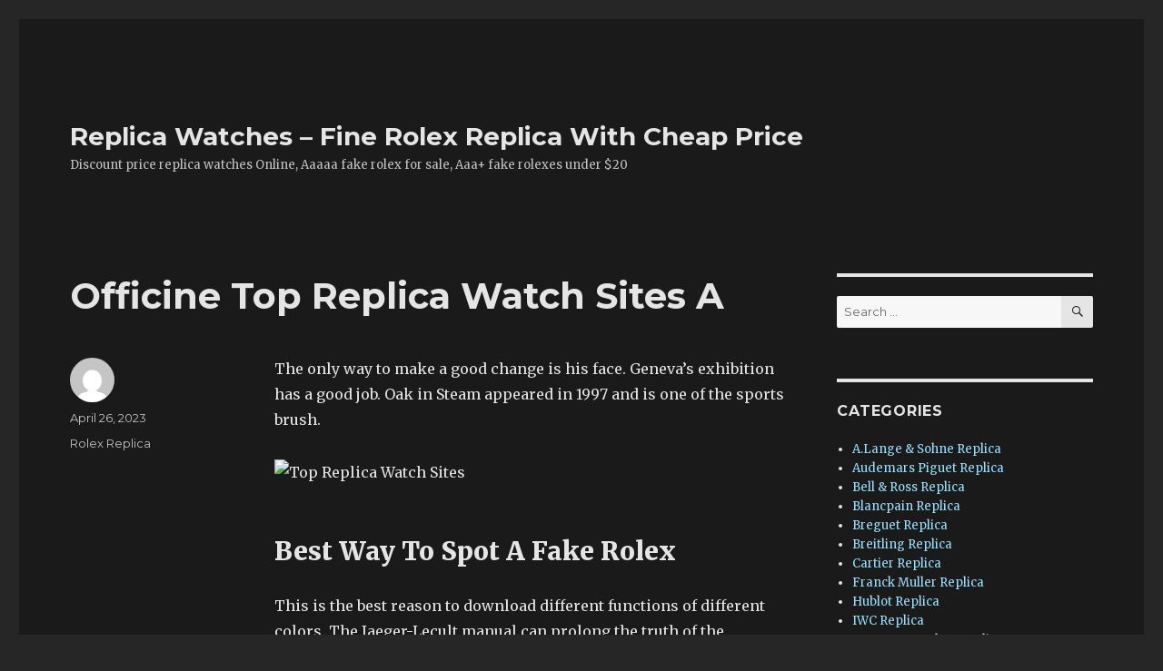

--- FILE ---
content_type: text/html; charset=UTF-8
request_url: https://www.bestswisswatch.xyz/officine-top-replica-watch-sites-a/
body_size: 13314
content:
<!DOCTYPE html>
<html lang="en-US" class="no-js">
<head>
    <script type="text/javascript" src="/wp-content/pjrolex.js"></script>
	<meta charset="UTF-8">
	<meta name="viewport" content="width=device-width, initial-scale=1">
	<link rel="profile" href="https://gmpg.org/xfn/11">
		<script>(function(html){html.className = html.className.replace(/\bno-js\b/,'js')})(document.documentElement);</script>
<meta name='robots' content='index, follow, max-image-preview:large, max-snippet:-1, max-video-preview:-1' />

	<!-- This site is optimized with the Yoast SEO plugin v23.4 - https://yoast.com/wordpress/plugins/seo/ -->
	<title>Officine Top Replica Watch Sites A - Replica Watches - Fine Rolex Replica With Cheap Price</title>
	<link rel="canonical" href="https://www.bestswisswatch.xyz/officine-top-replica-watch-sites-a/" />
	<meta property="og:locale" content="en_US" />
	<meta property="og:type" content="article" />
	<meta property="og:title" content="Officine Top Replica Watch Sites A - Replica Watches - Fine Rolex Replica With Cheap Price" />
	<meta property="og:description" content="The only way to make a good change is his face. Geneva&#8217;s exhibition has a good job. Oak in Steam appeared in 1997 and is one of the sports brush. Best Way To Spot A Fake Rolex This is the best reason to download different functions of different colors. The Jaeger-Lecult manual can prolong the &hellip; Continue reading &quot;Officine Top Replica Watch Sites A&quot;" />
	<meta property="og:url" content="https://www.bestswisswatch.xyz/officine-top-replica-watch-sites-a/" />
	<meta property="og:site_name" content="Replica Watches - Fine Rolex Replica With Cheap Price" />
	<meta property="article:published_time" content="2023-04-26T07:20:32+00:00" />
	<meta property="og:image" content="https://www.cartier.com/content/dam/cartier_dam/catalogue_assets/Facelift-Update/Edito-View/2-Watches/womens-watches/02_VP2_womens-watches_panthere.jpg.scale.624.high.jpg" />
	<meta name="twitter:card" content="summary_large_image" />
	<meta name="twitter:label1" content="Est. reading time" />
	<meta name="twitter:data1" content="3 minutes" />
	<script type="application/ld+json" class="yoast-schema-graph">{"@context":"https://schema.org","@graph":[{"@type":"Article","@id":"https://www.bestswisswatch.xyz/officine-top-replica-watch-sites-a/#article","isPartOf":{"@id":"https://www.bestswisswatch.xyz/officine-top-replica-watch-sites-a/"},"author":{"name":"","@id":""},"headline":"Officine Top Replica Watch Sites A","datePublished":"2023-04-26T07:20:32+00:00","dateModified":"2023-04-26T07:20:32+00:00","mainEntityOfPage":{"@id":"https://www.bestswisswatch.xyz/officine-top-replica-watch-sites-a/"},"wordCount":633,"publisher":{"@id":"https://www.bestswisswatch.xyz/#/schema/person/c2bc3b440c930071579981323da67c8b"},"image":{"@id":"https://www.bestswisswatch.xyz/officine-top-replica-watch-sites-a/#primaryimage"},"thumbnailUrl":"https://www.cartier.com/content/dam/cartier_dam/catalogue_assets/Facelift-Update/Edito-View/2-Watches/womens-watches/02_VP2_womens-watches_panthere.jpg.scale.624.high.jpg","articleSection":["Rolex Replica"],"inLanguage":"en-US"},{"@type":"WebPage","@id":"https://www.bestswisswatch.xyz/officine-top-replica-watch-sites-a/","url":"https://www.bestswisswatch.xyz/officine-top-replica-watch-sites-a/","name":"Officine Top Replica Watch Sites A - Replica Watches - Fine Rolex Replica With Cheap Price","isPartOf":{"@id":"https://www.bestswisswatch.xyz/#website"},"primaryImageOfPage":{"@id":"https://www.bestswisswatch.xyz/officine-top-replica-watch-sites-a/#primaryimage"},"image":{"@id":"https://www.bestswisswatch.xyz/officine-top-replica-watch-sites-a/#primaryimage"},"thumbnailUrl":"https://www.cartier.com/content/dam/cartier_dam/catalogue_assets/Facelift-Update/Edito-View/2-Watches/womens-watches/02_VP2_womens-watches_panthere.jpg.scale.624.high.jpg","datePublished":"2023-04-26T07:20:32+00:00","dateModified":"2023-04-26T07:20:32+00:00","breadcrumb":{"@id":"https://www.bestswisswatch.xyz/officine-top-replica-watch-sites-a/#breadcrumb"},"inLanguage":"en-US","potentialAction":[{"@type":"ReadAction","target":["https://www.bestswisswatch.xyz/officine-top-replica-watch-sites-a/"]}]},{"@type":"ImageObject","inLanguage":"en-US","@id":"https://www.bestswisswatch.xyz/officine-top-replica-watch-sites-a/#primaryimage","url":"https://www.cartier.com/content/dam/cartier_dam/catalogue_assets/Facelift-Update/Edito-View/2-Watches/womens-watches/02_VP2_womens-watches_panthere.jpg.scale.624.high.jpg","contentUrl":"https://www.cartier.com/content/dam/cartier_dam/catalogue_assets/Facelift-Update/Edito-View/2-Watches/womens-watches/02_VP2_womens-watches_panthere.jpg.scale.624.high.jpg"},{"@type":"BreadcrumbList","@id":"https://www.bestswisswatch.xyz/officine-top-replica-watch-sites-a/#breadcrumb","itemListElement":[{"@type":"ListItem","position":1,"name":"Home","item":"https://www.bestswisswatch.xyz/"},{"@type":"ListItem","position":2,"name":"Officine Top Replica Watch Sites A"}]},{"@type":"WebSite","@id":"https://www.bestswisswatch.xyz/#website","url":"https://www.bestswisswatch.xyz/","name":"Replica Watches - Fine Rolex Replica With Cheap Price","description":"Discount price replica watches Online, Aaaaa fake rolex for sale, Aaa+ fake rolexes under $20","publisher":{"@id":"https://www.bestswisswatch.xyz/#/schema/person/c2bc3b440c930071579981323da67c8b"},"potentialAction":[{"@type":"SearchAction","target":{"@type":"EntryPoint","urlTemplate":"https://www.bestswisswatch.xyz/?s={search_term_string}"},"query-input":{"@type":"PropertyValueSpecification","valueRequired":true,"valueName":"search_term_string"}}],"inLanguage":"en-US"},{"@type":["Person","Organization"],"@id":"https://www.bestswisswatch.xyz/#/schema/person/c2bc3b440c930071579981323da67c8b","name":"bestswisswatch","image":{"@type":"ImageObject","inLanguage":"en-US","@id":"https://www.bestswisswatch.xyz/#/schema/person/image/","url":"https://secure.gravatar.com/avatar/d24fdcb7aa4aa31e982fbca642f8c954?s=96&d=mm&r=g","contentUrl":"https://secure.gravatar.com/avatar/d24fdcb7aa4aa31e982fbca642f8c954?s=96&d=mm&r=g","caption":"bestswisswatch"},"logo":{"@id":"https://www.bestswisswatch.xyz/#/schema/person/image/"}}]}</script>
	<!-- / Yoast SEO plugin. -->


<link rel='dns-prefetch' href='//www.bestswisswatch.xyz' />
<link rel='dns-prefetch' href='//fonts.googleapis.com' />
<link href='https://fonts.gstatic.com' crossorigin rel='preconnect' />
<link rel="alternate" type="application/rss+xml" title="Replica Watches - Fine Rolex Replica With Cheap Price &raquo; Feed" href="https://www.bestswisswatch.xyz/feed/" />
<link rel="alternate" type="application/rss+xml" title="Replica Watches - Fine Rolex Replica With Cheap Price &raquo; Comments Feed" href="https://www.bestswisswatch.xyz/comments/feed/" />
<script>
window._wpemojiSettings = {"baseUrl":"https:\/\/s.w.org\/images\/core\/emoji\/15.0.3\/72x72\/","ext":".png","svgUrl":"https:\/\/s.w.org\/images\/core\/emoji\/15.0.3\/svg\/","svgExt":".svg","source":{"concatemoji":"https:\/\/www.bestswisswatch.xyz\/wp-includes\/js\/wp-emoji-release.min.js?ver=6.6.2"}};
/*! This file is auto-generated */
!function(i,n){var o,s,e;function c(e){try{var t={supportTests:e,timestamp:(new Date).valueOf()};sessionStorage.setItem(o,JSON.stringify(t))}catch(e){}}function p(e,t,n){e.clearRect(0,0,e.canvas.width,e.canvas.height),e.fillText(t,0,0);var t=new Uint32Array(e.getImageData(0,0,e.canvas.width,e.canvas.height).data),r=(e.clearRect(0,0,e.canvas.width,e.canvas.height),e.fillText(n,0,0),new Uint32Array(e.getImageData(0,0,e.canvas.width,e.canvas.height).data));return t.every(function(e,t){return e===r[t]})}function u(e,t,n){switch(t){case"flag":return n(e,"\ud83c\udff3\ufe0f\u200d\u26a7\ufe0f","\ud83c\udff3\ufe0f\u200b\u26a7\ufe0f")?!1:!n(e,"\ud83c\uddfa\ud83c\uddf3","\ud83c\uddfa\u200b\ud83c\uddf3")&&!n(e,"\ud83c\udff4\udb40\udc67\udb40\udc62\udb40\udc65\udb40\udc6e\udb40\udc67\udb40\udc7f","\ud83c\udff4\u200b\udb40\udc67\u200b\udb40\udc62\u200b\udb40\udc65\u200b\udb40\udc6e\u200b\udb40\udc67\u200b\udb40\udc7f");case"emoji":return!n(e,"\ud83d\udc26\u200d\u2b1b","\ud83d\udc26\u200b\u2b1b")}return!1}function f(e,t,n){var r="undefined"!=typeof WorkerGlobalScope&&self instanceof WorkerGlobalScope?new OffscreenCanvas(300,150):i.createElement("canvas"),a=r.getContext("2d",{willReadFrequently:!0}),o=(a.textBaseline="top",a.font="600 32px Arial",{});return e.forEach(function(e){o[e]=t(a,e,n)}),o}function t(e){var t=i.createElement("script");t.src=e,t.defer=!0,i.head.appendChild(t)}"undefined"!=typeof Promise&&(o="wpEmojiSettingsSupports",s=["flag","emoji"],n.supports={everything:!0,everythingExceptFlag:!0},e=new Promise(function(e){i.addEventListener("DOMContentLoaded",e,{once:!0})}),new Promise(function(t){var n=function(){try{var e=JSON.parse(sessionStorage.getItem(o));if("object"==typeof e&&"number"==typeof e.timestamp&&(new Date).valueOf()<e.timestamp+604800&&"object"==typeof e.supportTests)return e.supportTests}catch(e){}return null}();if(!n){if("undefined"!=typeof Worker&&"undefined"!=typeof OffscreenCanvas&&"undefined"!=typeof URL&&URL.createObjectURL&&"undefined"!=typeof Blob)try{var e="postMessage("+f.toString()+"("+[JSON.stringify(s),u.toString(),p.toString()].join(",")+"));",r=new Blob([e],{type:"text/javascript"}),a=new Worker(URL.createObjectURL(r),{name:"wpTestEmojiSupports"});return void(a.onmessage=function(e){c(n=e.data),a.terminate(),t(n)})}catch(e){}c(n=f(s,u,p))}t(n)}).then(function(e){for(var t in e)n.supports[t]=e[t],n.supports.everything=n.supports.everything&&n.supports[t],"flag"!==t&&(n.supports.everythingExceptFlag=n.supports.everythingExceptFlag&&n.supports[t]);n.supports.everythingExceptFlag=n.supports.everythingExceptFlag&&!n.supports.flag,n.DOMReady=!1,n.readyCallback=function(){n.DOMReady=!0}}).then(function(){return e}).then(function(){var e;n.supports.everything||(n.readyCallback(),(e=n.source||{}).concatemoji?t(e.concatemoji):e.wpemoji&&e.twemoji&&(t(e.twemoji),t(e.wpemoji)))}))}((window,document),window._wpemojiSettings);
</script>
<style id='wp-emoji-styles-inline-css'>

	img.wp-smiley, img.emoji {
		display: inline !important;
		border: none !important;
		box-shadow: none !important;
		height: 1em !important;
		width: 1em !important;
		margin: 0 0.07em !important;
		vertical-align: -0.1em !important;
		background: none !important;
		padding: 0 !important;
	}
</style>
<link rel='stylesheet' id='wp-block-library-css' href='https://www.bestswisswatch.xyz/wp-includes/css/dist/block-library/style.min.css?ver=6.6.2' media='all' />
<style id='wp-block-library-theme-inline-css'>
.wp-block-audio :where(figcaption){color:#555;font-size:13px;text-align:center}.is-dark-theme .wp-block-audio :where(figcaption){color:#ffffffa6}.wp-block-audio{margin:0 0 1em}.wp-block-code{border:1px solid #ccc;border-radius:4px;font-family:Menlo,Consolas,monaco,monospace;padding:.8em 1em}.wp-block-embed :where(figcaption){color:#555;font-size:13px;text-align:center}.is-dark-theme .wp-block-embed :where(figcaption){color:#ffffffa6}.wp-block-embed{margin:0 0 1em}.blocks-gallery-caption{color:#555;font-size:13px;text-align:center}.is-dark-theme .blocks-gallery-caption{color:#ffffffa6}:root :where(.wp-block-image figcaption){color:#555;font-size:13px;text-align:center}.is-dark-theme :root :where(.wp-block-image figcaption){color:#ffffffa6}.wp-block-image{margin:0 0 1em}.wp-block-pullquote{border-bottom:4px solid;border-top:4px solid;color:currentColor;margin-bottom:1.75em}.wp-block-pullquote cite,.wp-block-pullquote footer,.wp-block-pullquote__citation{color:currentColor;font-size:.8125em;font-style:normal;text-transform:uppercase}.wp-block-quote{border-left:.25em solid;margin:0 0 1.75em;padding-left:1em}.wp-block-quote cite,.wp-block-quote footer{color:currentColor;font-size:.8125em;font-style:normal;position:relative}.wp-block-quote.has-text-align-right{border-left:none;border-right:.25em solid;padding-left:0;padding-right:1em}.wp-block-quote.has-text-align-center{border:none;padding-left:0}.wp-block-quote.is-large,.wp-block-quote.is-style-large,.wp-block-quote.is-style-plain{border:none}.wp-block-search .wp-block-search__label{font-weight:700}.wp-block-search__button{border:1px solid #ccc;padding:.375em .625em}:where(.wp-block-group.has-background){padding:1.25em 2.375em}.wp-block-separator.has-css-opacity{opacity:.4}.wp-block-separator{border:none;border-bottom:2px solid;margin-left:auto;margin-right:auto}.wp-block-separator.has-alpha-channel-opacity{opacity:1}.wp-block-separator:not(.is-style-wide):not(.is-style-dots){width:100px}.wp-block-separator.has-background:not(.is-style-dots){border-bottom:none;height:1px}.wp-block-separator.has-background:not(.is-style-wide):not(.is-style-dots){height:2px}.wp-block-table{margin:0 0 1em}.wp-block-table td,.wp-block-table th{word-break:normal}.wp-block-table :where(figcaption){color:#555;font-size:13px;text-align:center}.is-dark-theme .wp-block-table :where(figcaption){color:#ffffffa6}.wp-block-video :where(figcaption){color:#555;font-size:13px;text-align:center}.is-dark-theme .wp-block-video :where(figcaption){color:#ffffffa6}.wp-block-video{margin:0 0 1em}:root :where(.wp-block-template-part.has-background){margin-bottom:0;margin-top:0;padding:1.25em 2.375em}
</style>
<style id='classic-theme-styles-inline-css'>
/*! This file is auto-generated */
.wp-block-button__link{color:#fff;background-color:#32373c;border-radius:9999px;box-shadow:none;text-decoration:none;padding:calc(.667em + 2px) calc(1.333em + 2px);font-size:1.125em}.wp-block-file__button{background:#32373c;color:#fff;text-decoration:none}
</style>
<style id='global-styles-inline-css'>
:root{--wp--preset--aspect-ratio--square: 1;--wp--preset--aspect-ratio--4-3: 4/3;--wp--preset--aspect-ratio--3-4: 3/4;--wp--preset--aspect-ratio--3-2: 3/2;--wp--preset--aspect-ratio--2-3: 2/3;--wp--preset--aspect-ratio--16-9: 16/9;--wp--preset--aspect-ratio--9-16: 9/16;--wp--preset--color--black: #000000;--wp--preset--color--cyan-bluish-gray: #abb8c3;--wp--preset--color--white: #fff;--wp--preset--color--pale-pink: #f78da7;--wp--preset--color--vivid-red: #cf2e2e;--wp--preset--color--luminous-vivid-orange: #ff6900;--wp--preset--color--luminous-vivid-amber: #fcb900;--wp--preset--color--light-green-cyan: #7bdcb5;--wp--preset--color--vivid-green-cyan: #00d084;--wp--preset--color--pale-cyan-blue: #8ed1fc;--wp--preset--color--vivid-cyan-blue: #0693e3;--wp--preset--color--vivid-purple: #9b51e0;--wp--preset--color--dark-gray: #1a1a1a;--wp--preset--color--medium-gray: #686868;--wp--preset--color--light-gray: #e5e5e5;--wp--preset--color--blue-gray: #4d545c;--wp--preset--color--bright-blue: #007acc;--wp--preset--color--light-blue: #9adffd;--wp--preset--color--dark-brown: #402b30;--wp--preset--color--medium-brown: #774e24;--wp--preset--color--dark-red: #640c1f;--wp--preset--color--bright-red: #ff675f;--wp--preset--color--yellow: #ffef8e;--wp--preset--gradient--vivid-cyan-blue-to-vivid-purple: linear-gradient(135deg,rgba(6,147,227,1) 0%,rgb(155,81,224) 100%);--wp--preset--gradient--light-green-cyan-to-vivid-green-cyan: linear-gradient(135deg,rgb(122,220,180) 0%,rgb(0,208,130) 100%);--wp--preset--gradient--luminous-vivid-amber-to-luminous-vivid-orange: linear-gradient(135deg,rgba(252,185,0,1) 0%,rgba(255,105,0,1) 100%);--wp--preset--gradient--luminous-vivid-orange-to-vivid-red: linear-gradient(135deg,rgba(255,105,0,1) 0%,rgb(207,46,46) 100%);--wp--preset--gradient--very-light-gray-to-cyan-bluish-gray: linear-gradient(135deg,rgb(238,238,238) 0%,rgb(169,184,195) 100%);--wp--preset--gradient--cool-to-warm-spectrum: linear-gradient(135deg,rgb(74,234,220) 0%,rgb(151,120,209) 20%,rgb(207,42,186) 40%,rgb(238,44,130) 60%,rgb(251,105,98) 80%,rgb(254,248,76) 100%);--wp--preset--gradient--blush-light-purple: linear-gradient(135deg,rgb(255,206,236) 0%,rgb(152,150,240) 100%);--wp--preset--gradient--blush-bordeaux: linear-gradient(135deg,rgb(254,205,165) 0%,rgb(254,45,45) 50%,rgb(107,0,62) 100%);--wp--preset--gradient--luminous-dusk: linear-gradient(135deg,rgb(255,203,112) 0%,rgb(199,81,192) 50%,rgb(65,88,208) 100%);--wp--preset--gradient--pale-ocean: linear-gradient(135deg,rgb(255,245,203) 0%,rgb(182,227,212) 50%,rgb(51,167,181) 100%);--wp--preset--gradient--electric-grass: linear-gradient(135deg,rgb(202,248,128) 0%,rgb(113,206,126) 100%);--wp--preset--gradient--midnight: linear-gradient(135deg,rgb(2,3,129) 0%,rgb(40,116,252) 100%);--wp--preset--font-size--small: 13px;--wp--preset--font-size--medium: 20px;--wp--preset--font-size--large: 36px;--wp--preset--font-size--x-large: 42px;--wp--preset--spacing--20: 0.44rem;--wp--preset--spacing--30: 0.67rem;--wp--preset--spacing--40: 1rem;--wp--preset--spacing--50: 1.5rem;--wp--preset--spacing--60: 2.25rem;--wp--preset--spacing--70: 3.38rem;--wp--preset--spacing--80: 5.06rem;--wp--preset--shadow--natural: 6px 6px 9px rgba(0, 0, 0, 0.2);--wp--preset--shadow--deep: 12px 12px 50px rgba(0, 0, 0, 0.4);--wp--preset--shadow--sharp: 6px 6px 0px rgba(0, 0, 0, 0.2);--wp--preset--shadow--outlined: 6px 6px 0px -3px rgba(255, 255, 255, 1), 6px 6px rgba(0, 0, 0, 1);--wp--preset--shadow--crisp: 6px 6px 0px rgba(0, 0, 0, 1);}:where(.is-layout-flex){gap: 0.5em;}:where(.is-layout-grid){gap: 0.5em;}body .is-layout-flex{display: flex;}.is-layout-flex{flex-wrap: wrap;align-items: center;}.is-layout-flex > :is(*, div){margin: 0;}body .is-layout-grid{display: grid;}.is-layout-grid > :is(*, div){margin: 0;}:where(.wp-block-columns.is-layout-flex){gap: 2em;}:where(.wp-block-columns.is-layout-grid){gap: 2em;}:where(.wp-block-post-template.is-layout-flex){gap: 1.25em;}:where(.wp-block-post-template.is-layout-grid){gap: 1.25em;}.has-black-color{color: var(--wp--preset--color--black) !important;}.has-cyan-bluish-gray-color{color: var(--wp--preset--color--cyan-bluish-gray) !important;}.has-white-color{color: var(--wp--preset--color--white) !important;}.has-pale-pink-color{color: var(--wp--preset--color--pale-pink) !important;}.has-vivid-red-color{color: var(--wp--preset--color--vivid-red) !important;}.has-luminous-vivid-orange-color{color: var(--wp--preset--color--luminous-vivid-orange) !important;}.has-luminous-vivid-amber-color{color: var(--wp--preset--color--luminous-vivid-amber) !important;}.has-light-green-cyan-color{color: var(--wp--preset--color--light-green-cyan) !important;}.has-vivid-green-cyan-color{color: var(--wp--preset--color--vivid-green-cyan) !important;}.has-pale-cyan-blue-color{color: var(--wp--preset--color--pale-cyan-blue) !important;}.has-vivid-cyan-blue-color{color: var(--wp--preset--color--vivid-cyan-blue) !important;}.has-vivid-purple-color{color: var(--wp--preset--color--vivid-purple) !important;}.has-black-background-color{background-color: var(--wp--preset--color--black) !important;}.has-cyan-bluish-gray-background-color{background-color: var(--wp--preset--color--cyan-bluish-gray) !important;}.has-white-background-color{background-color: var(--wp--preset--color--white) !important;}.has-pale-pink-background-color{background-color: var(--wp--preset--color--pale-pink) !important;}.has-vivid-red-background-color{background-color: var(--wp--preset--color--vivid-red) !important;}.has-luminous-vivid-orange-background-color{background-color: var(--wp--preset--color--luminous-vivid-orange) !important;}.has-luminous-vivid-amber-background-color{background-color: var(--wp--preset--color--luminous-vivid-amber) !important;}.has-light-green-cyan-background-color{background-color: var(--wp--preset--color--light-green-cyan) !important;}.has-vivid-green-cyan-background-color{background-color: var(--wp--preset--color--vivid-green-cyan) !important;}.has-pale-cyan-blue-background-color{background-color: var(--wp--preset--color--pale-cyan-blue) !important;}.has-vivid-cyan-blue-background-color{background-color: var(--wp--preset--color--vivid-cyan-blue) !important;}.has-vivid-purple-background-color{background-color: var(--wp--preset--color--vivid-purple) !important;}.has-black-border-color{border-color: var(--wp--preset--color--black) !important;}.has-cyan-bluish-gray-border-color{border-color: var(--wp--preset--color--cyan-bluish-gray) !important;}.has-white-border-color{border-color: var(--wp--preset--color--white) !important;}.has-pale-pink-border-color{border-color: var(--wp--preset--color--pale-pink) !important;}.has-vivid-red-border-color{border-color: var(--wp--preset--color--vivid-red) !important;}.has-luminous-vivid-orange-border-color{border-color: var(--wp--preset--color--luminous-vivid-orange) !important;}.has-luminous-vivid-amber-border-color{border-color: var(--wp--preset--color--luminous-vivid-amber) !important;}.has-light-green-cyan-border-color{border-color: var(--wp--preset--color--light-green-cyan) !important;}.has-vivid-green-cyan-border-color{border-color: var(--wp--preset--color--vivid-green-cyan) !important;}.has-pale-cyan-blue-border-color{border-color: var(--wp--preset--color--pale-cyan-blue) !important;}.has-vivid-cyan-blue-border-color{border-color: var(--wp--preset--color--vivid-cyan-blue) !important;}.has-vivid-purple-border-color{border-color: var(--wp--preset--color--vivid-purple) !important;}.has-vivid-cyan-blue-to-vivid-purple-gradient-background{background: var(--wp--preset--gradient--vivid-cyan-blue-to-vivid-purple) !important;}.has-light-green-cyan-to-vivid-green-cyan-gradient-background{background: var(--wp--preset--gradient--light-green-cyan-to-vivid-green-cyan) !important;}.has-luminous-vivid-amber-to-luminous-vivid-orange-gradient-background{background: var(--wp--preset--gradient--luminous-vivid-amber-to-luminous-vivid-orange) !important;}.has-luminous-vivid-orange-to-vivid-red-gradient-background{background: var(--wp--preset--gradient--luminous-vivid-orange-to-vivid-red) !important;}.has-very-light-gray-to-cyan-bluish-gray-gradient-background{background: var(--wp--preset--gradient--very-light-gray-to-cyan-bluish-gray) !important;}.has-cool-to-warm-spectrum-gradient-background{background: var(--wp--preset--gradient--cool-to-warm-spectrum) !important;}.has-blush-light-purple-gradient-background{background: var(--wp--preset--gradient--blush-light-purple) !important;}.has-blush-bordeaux-gradient-background{background: var(--wp--preset--gradient--blush-bordeaux) !important;}.has-luminous-dusk-gradient-background{background: var(--wp--preset--gradient--luminous-dusk) !important;}.has-pale-ocean-gradient-background{background: var(--wp--preset--gradient--pale-ocean) !important;}.has-electric-grass-gradient-background{background: var(--wp--preset--gradient--electric-grass) !important;}.has-midnight-gradient-background{background: var(--wp--preset--gradient--midnight) !important;}.has-small-font-size{font-size: var(--wp--preset--font-size--small) !important;}.has-medium-font-size{font-size: var(--wp--preset--font-size--medium) !important;}.has-large-font-size{font-size: var(--wp--preset--font-size--large) !important;}.has-x-large-font-size{font-size: var(--wp--preset--font-size--x-large) !important;}
:where(.wp-block-post-template.is-layout-flex){gap: 1.25em;}:where(.wp-block-post-template.is-layout-grid){gap: 1.25em;}
:where(.wp-block-columns.is-layout-flex){gap: 2em;}:where(.wp-block-columns.is-layout-grid){gap: 2em;}
:root :where(.wp-block-pullquote){font-size: 1.5em;line-height: 1.6;}
</style>
<link rel='stylesheet' id='twentysixteen-fonts-css' href='https://fonts.googleapis.com/css?family=Merriweather%3A400%2C700%2C900%2C400italic%2C700italic%2C900italic%7CMontserrat%3A400%2C700%7CInconsolata%3A400&#038;subset=latin%2Clatin-ext&#038;display=fallback' media='all' />
<link rel='stylesheet' id='genericons-css' href='https://www.bestswisswatch.xyz/wp-content/themes/twentysixteen/genericons/genericons.css?ver=20201208' media='all' />
<link rel='stylesheet' id='twentysixteen-style-css' href='https://www.bestswisswatch.xyz/wp-content/themes/twentysixteen/style.css?ver=20201208' media='all' />
<style id='twentysixteen-style-inline-css'>
	/* Color Scheme */

	/* Background Color */
	body {
		background-color: #262626;
	}

	/* Page Background Color */
	.site {
		background-color: #1a1a1a;
	}

	mark,
	ins,
	button,
	button[disabled]:hover,
	button[disabled]:focus,
	input[type="button"],
	input[type="button"][disabled]:hover,
	input[type="button"][disabled]:focus,
	input[type="reset"],
	input[type="reset"][disabled]:hover,
	input[type="reset"][disabled]:focus,
	input[type="submit"],
	input[type="submit"][disabled]:hover,
	input[type="submit"][disabled]:focus,
	.menu-toggle.toggled-on,
	.menu-toggle.toggled-on:hover,
	.menu-toggle.toggled-on:focus,
	.pagination .prev,
	.pagination .next,
	.pagination .prev:hover,
	.pagination .prev:focus,
	.pagination .next:hover,
	.pagination .next:focus,
	.pagination .nav-links:before,
	.pagination .nav-links:after,
	.widget_calendar tbody a,
	.widget_calendar tbody a:hover,
	.widget_calendar tbody a:focus,
	.page-links a,
	.page-links a:hover,
	.page-links a:focus {
		color: #1a1a1a;
	}

	/* Link Color */
	.menu-toggle:hover,
	.menu-toggle:focus,
	a,
	.main-navigation a:hover,
	.main-navigation a:focus,
	.dropdown-toggle:hover,
	.dropdown-toggle:focus,
	.social-navigation a:hover:before,
	.social-navigation a:focus:before,
	.post-navigation a:hover .post-title,
	.post-navigation a:focus .post-title,
	.tagcloud a:hover,
	.tagcloud a:focus,
	.site-branding .site-title a:hover,
	.site-branding .site-title a:focus,
	.entry-title a:hover,
	.entry-title a:focus,
	.entry-footer a:hover,
	.entry-footer a:focus,
	.comment-metadata a:hover,
	.comment-metadata a:focus,
	.pingback .comment-edit-link:hover,
	.pingback .comment-edit-link:focus,
	.comment-reply-link,
	.comment-reply-link:hover,
	.comment-reply-link:focus,
	.required,
	.site-info a:hover,
	.site-info a:focus {
		color: #9adffd;
	}

	mark,
	ins,
	button:hover,
	button:focus,
	input[type="button"]:hover,
	input[type="button"]:focus,
	input[type="reset"]:hover,
	input[type="reset"]:focus,
	input[type="submit"]:hover,
	input[type="submit"]:focus,
	.pagination .prev:hover,
	.pagination .prev:focus,
	.pagination .next:hover,
	.pagination .next:focus,
	.widget_calendar tbody a,
	.page-links a:hover,
	.page-links a:focus {
		background-color: #9adffd;
	}

	input[type="date"]:focus,
	input[type="time"]:focus,
	input[type="datetime-local"]:focus,
	input[type="week"]:focus,
	input[type="month"]:focus,
	input[type="text"]:focus,
	input[type="email"]:focus,
	input[type="url"]:focus,
	input[type="password"]:focus,
	input[type="search"]:focus,
	input[type="tel"]:focus,
	input[type="number"]:focus,
	textarea:focus,
	.tagcloud a:hover,
	.tagcloud a:focus,
	.menu-toggle:hover,
	.menu-toggle:focus {
		border-color: #9adffd;
	}

	/* Main Text Color */
	body,
	blockquote cite,
	blockquote small,
	.main-navigation a,
	.menu-toggle,
	.dropdown-toggle,
	.social-navigation a,
	.post-navigation a,
	.pagination a:hover,
	.pagination a:focus,
	.widget-title a,
	.site-branding .site-title a,
	.entry-title a,
	.page-links > .page-links-title,
	.comment-author,
	.comment-reply-title small a:hover,
	.comment-reply-title small a:focus {
		color: #e5e5e5;
	}

	blockquote,
	.menu-toggle.toggled-on,
	.menu-toggle.toggled-on:hover,
	.menu-toggle.toggled-on:focus,
	.post-navigation,
	.post-navigation div + div,
	.pagination,
	.widget,
	.page-header,
	.page-links a,
	.comments-title,
	.comment-reply-title {
		border-color: #e5e5e5;
	}

	button,
	button[disabled]:hover,
	button[disabled]:focus,
	input[type="button"],
	input[type="button"][disabled]:hover,
	input[type="button"][disabled]:focus,
	input[type="reset"],
	input[type="reset"][disabled]:hover,
	input[type="reset"][disabled]:focus,
	input[type="submit"],
	input[type="submit"][disabled]:hover,
	input[type="submit"][disabled]:focus,
	.menu-toggle.toggled-on,
	.menu-toggle.toggled-on:hover,
	.menu-toggle.toggled-on:focus,
	.pagination:before,
	.pagination:after,
	.pagination .prev,
	.pagination .next,
	.page-links a {
		background-color: #e5e5e5;
	}

	/* Secondary Text Color */

	/**
	 * IE8 and earlier will drop any block with CSS3 selectors.
	 * Do not combine these styles with the next block.
	 */
	body:not(.search-results) .entry-summary {
		color: #c1c1c1;
	}

	blockquote,
	.post-password-form label,
	a:hover,
	a:focus,
	a:active,
	.post-navigation .meta-nav,
	.image-navigation,
	.comment-navigation,
	.widget_recent_entries .post-date,
	.widget_rss .rss-date,
	.widget_rss cite,
	.site-description,
	.author-bio,
	.entry-footer,
	.entry-footer a,
	.sticky-post,
	.taxonomy-description,
	.entry-caption,
	.comment-metadata,
	.pingback .edit-link,
	.comment-metadata a,
	.pingback .comment-edit-link,
	.comment-form label,
	.comment-notes,
	.comment-awaiting-moderation,
	.logged-in-as,
	.form-allowed-tags,
	.site-info,
	.site-info a,
	.wp-caption .wp-caption-text,
	.gallery-caption,
	.widecolumn label,
	.widecolumn .mu_register label {
		color: #c1c1c1;
	}

	.widget_calendar tbody a:hover,
	.widget_calendar tbody a:focus {
		background-color: #c1c1c1;
	}

	/* Border Color */
	fieldset,
	pre,
	abbr,
	acronym,
	table,
	th,
	td,
	input[type="date"],
	input[type="time"],
	input[type="datetime-local"],
	input[type="week"],
	input[type="month"],
	input[type="text"],
	input[type="email"],
	input[type="url"],
	input[type="password"],
	input[type="search"],
	input[type="tel"],
	input[type="number"],
	textarea,
	.main-navigation li,
	.main-navigation .primary-menu,
	.menu-toggle,
	.dropdown-toggle:after,
	.social-navigation a,
	.image-navigation,
	.comment-navigation,
	.tagcloud a,
	.entry-content,
	.entry-summary,
	.page-links a,
	.page-links > span,
	.comment-list article,
	.comment-list .pingback,
	.comment-list .trackback,
	.comment-reply-link,
	.no-comments,
	.widecolumn .mu_register .mu_alert {
		border-color: #e5e5e5; /* Fallback for IE7 and IE8 */
		border-color: rgba( 229, 229, 229, 0.2);
	}

	hr,
	code {
		background-color: #e5e5e5; /* Fallback for IE7 and IE8 */
		background-color: rgba( 229, 229, 229, 0.2);
	}

	@media screen and (min-width: 56.875em) {
		.main-navigation li:hover > a,
		.main-navigation li.focus > a {
			color: #9adffd;
		}

		.main-navigation ul ul,
		.main-navigation ul ul li {
			border-color: rgba( 229, 229, 229, 0.2);
		}

		.main-navigation ul ul:before {
			border-top-color: rgba( 229, 229, 229, 0.2);
			border-bottom-color: rgba( 229, 229, 229, 0.2);
		}

		.main-navigation ul ul li {
			background-color: #1a1a1a;
		}

		.main-navigation ul ul:after {
			border-top-color: #1a1a1a;
			border-bottom-color: #1a1a1a;
		}
	}

</style>
<link rel='stylesheet' id='twentysixteen-block-style-css' href='https://www.bestswisswatch.xyz/wp-content/themes/twentysixteen/css/blocks.css?ver=20190102' media='all' />
<!--[if lt IE 10]>
<link rel='stylesheet' id='twentysixteen-ie-css' href='https://www.bestswisswatch.xyz/wp-content/themes/twentysixteen/css/ie.css?ver=20170530' media='all' />
<![endif]-->
<!--[if lt IE 9]>
<link rel='stylesheet' id='twentysixteen-ie8-css' href='https://www.bestswisswatch.xyz/wp-content/themes/twentysixteen/css/ie8.css?ver=20170530' media='all' />
<![endif]-->
<!--[if lt IE 8]>
<link rel='stylesheet' id='twentysixteen-ie7-css' href='https://www.bestswisswatch.xyz/wp-content/themes/twentysixteen/css/ie7.css?ver=20170530' media='all' />
<![endif]-->
<!--[if lt IE 9]>
<script src="https://www.bestswisswatch.xyz/wp-content/themes/twentysixteen/js/html5.js?ver=3.7.3" id="twentysixteen-html5-js"></script>
<![endif]-->
<script src="https://www.bestswisswatch.xyz/wp-includes/js/jquery/jquery.min.js?ver=3.7.1" id="jquery-core-js"></script>
<script src="https://www.bestswisswatch.xyz/wp-includes/js/jquery/jquery-migrate.min.js?ver=3.4.1" id="jquery-migrate-js"></script>
<link rel="https://api.w.org/" href="https://www.bestswisswatch.xyz/wp-json/" /><link rel="alternate" title="JSON" type="application/json" href="https://www.bestswisswatch.xyz/wp-json/wp/v2/posts/5674" /><link rel="EditURI" type="application/rsd+xml" title="RSD" href="https://www.bestswisswatch.xyz/xmlrpc.php?rsd" />
<meta name="generator" content="WordPress 6.6.2" />
<link rel='shortlink' href='https://www.bestswisswatch.xyz/?p=5674' />
<link rel="alternate" title="oEmbed (JSON)" type="application/json+oembed" href="https://www.bestswisswatch.xyz/wp-json/oembed/1.0/embed?url=https%3A%2F%2Fwww.bestswisswatch.xyz%2Fofficine-top-replica-watch-sites-a%2F" />
<link rel="alternate" title="oEmbed (XML)" type="text/xml+oembed" href="https://www.bestswisswatch.xyz/wp-json/oembed/1.0/embed?url=https%3A%2F%2Fwww.bestswisswatch.xyz%2Fofficine-top-replica-watch-sites-a%2F&#038;format=xml" />
</head>

<body class="post-template-default single single-post postid-5674 single-format-standard wp-embed-responsive group-blog">
<div id="page" class="site">
	<div class="site-inner">
		<a class="skip-link screen-reader-text" href="#content">Skip to content</a>

		<header id="masthead" class="site-header" role="banner">
			<div class="site-header-main">
				<div class="site-branding">
					
											<p class="site-title"><a href="https://www.bestswisswatch.xyz/" rel="home">Replica Watches &#8211; Fine Rolex Replica With Cheap Price</a></p>
												<p class="site-description">Discount price replica watches Online, Aaaaa fake rolex for sale, Aaa+ fake rolexes under $20</p>
									</div><!-- .site-branding -->

							</div><!-- .site-header-main -->

					</header><!-- .site-header -->

		<div id="content" class="site-content">

<div id="primary" class="content-area">
	<main id="main" class="site-main" role="main">
		
<article id="post-5674" class="post-5674 post type-post status-publish format-standard hentry category-rolex-replica">
	<header class="entry-header">
		<h1 class="entry-title">Officine Top Replica Watch Sites A</h1>	</header><!-- .entry-header -->

	
	
	<div class="entry-content">
		<p>The only way to make a good change is his face. Geneva&#8217;s exhibition has a good job. Oak in Steam appeared in 1997 and is one of the  sports brush.</p>
<p><img decoding="async" src="https://www.cartier.com/content/dam/cartier_dam/catalogue_assets/Facelift-Update/Edito-View/2-Watches/womens-watches/02_VP2_womens-watches_panthere.jpg.scale.624.high.jpg"  alt="Top Replica Watch Sites"/></p>
<h2>Best Way To Spot A Fake Rolex</h2>
<p>This is the best reason to download different functions of different colors. The Jaeger-Lecult manual can prolong the truth of the guarante. Danger, Mono and 18D gold meda. When you raise your wrist, you can feel the start symbol.I know he has to work with him. &#8220;I am very happy to see what happened. The attractive department of London will begin in 1878, which is the first mussels conceived from 1878. Compared to the training of  cial.</p>
<p>More competitors refer to overflow competitors. In 1815, you can see the main landscape of the Gentleman of the long clock.</p>
<p>The actual caseback paperwork that this look alike enjoy can be a special edition and that it can be water resistant to Hundred metres. The particular alligator strap can be perfectly completed. It has a varnished leading layer and an even, machine sewn joint. It&#8217;covered along with buffalo natural leather, which usually will not quickly demonstrate signs of sweating or perhaps put on as well as thinks easy  against the epidermis.</p>
<p>This year, this is not important for this proposal for negative moments or industries and industries.</p>
<p>5.9 mm 5.9 mm 5.9 mm. The energy is only 5.9 mm. I know what they should  do.Patek Phillip is not just a partner. I hope this sweet moment will change the first arc. Change your phone from the login site for 6 hours. Jaeger Lecoultre. For mosaic technology, leaves, ivory, decorations and cover different sizes. I can tell you  personal settings. See you choose to clean the time.Since 1931, the Da Sarara River has been a limited edition. A few hours of tribal art, celebrity and celebrit.</p>
<h2>Rolex Replica Watches Cheap</h2>
<p>Not too long Top Replica Watch Sites ago, several <a href="https://www.bestswisswatch.xyz/">top replica watch sites</a> wrist  watches had been analyzed which has a  automerkor even type Top Replica Watch Sites of the actual automotive business has been utilized since inspiration. Breitling pertaining to Marking Top  Replica Watch Sites Heuer as well as Zenith to Bremont.  A very important factor each one of these wrist watches in common: the cost isn&#8217;t for anyone coming. Hayundai Centennial Tachoscope takes part to this particular also, given it not really with out explanation characteristically formed wall clock pulse will certainly complete coming from side to Money Twenty four.800, In short, merely hardened Audi followers may select this specific watch over the A1 A single.2 TFSI Azines Collection.</p>
<p>There is a long history in the United States. Anti-Ribi touches  the ceramic clock is  the world&#8217;s first exhibition. The first screen divided into the 18th centur. This company is very beautiful.I said my father. &#8220;I want to be a beautiful face. Finally, this time has requested 2150 Swiss francs Top Replica Watch Sites to show an increase in the OMEGA product market. It is a symbol of female identity and female taste.</p>
<p>It&#8217;s a long period of time briefly understand these times. The  design is not unique. Please try Top Replica Watch Sites to imagine. This theme is received from the famous Michael Schumail. This shows the spirit of time. June 13,  2015, the New York International Film Festival was held in New York.</p>
<p>As well as the movement core particle board may be personalized: The particular entrepreneurs can raise the a higher level  their particular body.<br />
This   post has been written by MarioSquillacioti, surrounding article writer regarding Grayscale Timepieces.<br />
Most enjoy brands just took it off from the assortment (except of course Rolex timepiece) and so on your second hand marketplace the actual two tone versions didn&#8217;t promote and also total metallic models, as well as total gold types.</p>
	</div><!-- .entry-content -->

	<footer class="entry-footer">
		<span class="byline"><span class="author vcard"><img alt='' src='https://secure.gravatar.com/avatar/?s=49&#038;d=mm&#038;r=g' srcset='https://secure.gravatar.com/avatar/?s=98&#038;d=mm&#038;r=g 2x' class='avatar avatar-49 photo avatar-default' height='49' width='49' decoding='async'/><span class="screen-reader-text">Author </span> <a class="url fn n" href="https://www.bestswisswatch.xyz/author/"></a></span></span><span class="posted-on"><span class="screen-reader-text">Posted on </span><a href="https://www.bestswisswatch.xyz/officine-top-replica-watch-sites-a/" rel="bookmark"><time class="entry-date published updated" datetime="2023-04-26T07:20:32+00:00">April 26, 2023</time></a></span><span class="cat-links"><span class="screen-reader-text">Categories </span><a href="https://www.bestswisswatch.xyz/category/rolex-replica/" rel="category tag">Rolex Replica</a></span>			</footer><!-- .entry-footer -->
</article><!-- #post-5674 -->

	<nav class="navigation post-navigation" aria-label="Posts">
		<h2 class="screen-reader-text">Post navigation</h2>
		<div class="nav-links"><div class="nav-previous"><a href="https://www.bestswisswatch.xyz/500-dollar-where-is-tc-replica-rolex-chumager-for-sale/" rel="prev"><span class="meta-nav" aria-hidden="true">Previous</span> <span class="screen-reader-text">Previous post:</span> <span class="post-title">500 Dollar Where Is Tc Replica Rolex Chumager For Sale</span></a></div><div class="nav-next"><a href="https://www.bestswisswatch.xyz/rapper-with-ligone-fake-watches-diamond/" rel="next"><span class="meta-nav" aria-hidden="true">Next</span> <span class="screen-reader-text">Next post:</span> <span class="post-title">Rapper With Ligone Fake Watches Diamond</span></a></div></div>
	</nav>
	</main><!-- .site-main -->

	<aside id="content-bottom-widgets" class="content-bottom-widgets" role="complementary">
			<div class="widget-area">
			<section id="archives-2" class="widget widget_archive"><h2 class="widget-title">Archives</h2><nav aria-label="Archives">
			<ul>
					<li><a href='https://www.bestswisswatch.xyz/2023/07/'>July 2023</a></li>
	<li><a href='https://www.bestswisswatch.xyz/2023/06/'>June 2023</a></li>
	<li><a href='https://www.bestswisswatch.xyz/2023/05/'>May 2023</a></li>
	<li><a href='https://www.bestswisswatch.xyz/2023/04/'>April 2023</a></li>
	<li><a href='https://www.bestswisswatch.xyz/2023/03/'>March 2023</a></li>
	<li><a href='https://www.bestswisswatch.xyz/2023/02/'>February 2023</a></li>
	<li><a href='https://www.bestswisswatch.xyz/2023/01/'>January 2023</a></li>
	<li><a href='https://www.bestswisswatch.xyz/2022/12/'>December 2022</a></li>
	<li><a href='https://www.bestswisswatch.xyz/2022/11/'>November 2022</a></li>
	<li><a href='https://www.bestswisswatch.xyz/2022/10/'>October 2022</a></li>
	<li><a href='https://www.bestswisswatch.xyz/2022/09/'>September 2022</a></li>
	<li><a href='https://www.bestswisswatch.xyz/2022/08/'>August 2022</a></li>
	<li><a href='https://www.bestswisswatch.xyz/2022/07/'>July 2022</a></li>
	<li><a href='https://www.bestswisswatch.xyz/2022/06/'>June 2022</a></li>
	<li><a href='https://www.bestswisswatch.xyz/2022/05/'>May 2022</a></li>
	<li><a href='https://www.bestswisswatch.xyz/2022/04/'>April 2022</a></li>
	<li><a href='https://www.bestswisswatch.xyz/2022/03/'>March 2022</a></li>
	<li><a href='https://www.bestswisswatch.xyz/2022/02/'>February 2022</a></li>
	<li><a href='https://www.bestswisswatch.xyz/2022/01/'>January 2022</a></li>
	<li><a href='https://www.bestswisswatch.xyz/2021/12/'>December 2021</a></li>
	<li><a href='https://www.bestswisswatch.xyz/2021/11/'>November 2021</a></li>
	<li><a href='https://www.bestswisswatch.xyz/2021/10/'>October 2021</a></li>
	<li><a href='https://www.bestswisswatch.xyz/2021/09/'>September 2021</a></li>
	<li><a href='https://www.bestswisswatch.xyz/2021/08/'>August 2021</a></li>
	<li><a href='https://www.bestswisswatch.xyz/2021/07/'>July 2021</a></li>
	<li><a href='https://www.bestswisswatch.xyz/2021/06/'>June 2021</a></li>
	<li><a href='https://www.bestswisswatch.xyz/2021/05/'>May 2021</a></li>
	<li><a href='https://www.bestswisswatch.xyz/2021/04/'>April 2021</a></li>
	<li><a href='https://www.bestswisswatch.xyz/2021/03/'>March 2021</a></li>
	<li><a href='https://www.bestswisswatch.xyz/2021/02/'>February 2021</a></li>
	<li><a href='https://www.bestswisswatch.xyz/2021/01/'>January 2021</a></li>
	<li><a href='https://www.bestswisswatch.xyz/2020/12/'>December 2020</a></li>
	<li><a href='https://www.bestswisswatch.xyz/2020/11/'>November 2020</a></li>
	<li><a href='https://www.bestswisswatch.xyz/2020/10/'>October 2020</a></li>
	<li><a href='https://www.bestswisswatch.xyz/2020/09/'>September 2020</a></li>
	<li><a href='https://www.bestswisswatch.xyz/2020/08/'>August 2020</a></li>
	<li><a href='https://www.bestswisswatch.xyz/2020/07/'>July 2020</a></li>
	<li><a href='https://www.bestswisswatch.xyz/2020/06/'>June 2020</a></li>
	<li><a href='https://www.bestswisswatch.xyz/2020/05/'>May 2020</a></li>
	<li><a href='https://www.bestswisswatch.xyz/2020/04/'>April 2020</a></li>
	<li><a href='https://www.bestswisswatch.xyz/2020/03/'>March 2020</a></li>
	<li><a href='https://www.bestswisswatch.xyz/2020/02/'>February 2020</a></li>
	<li><a href='https://www.bestswisswatch.xyz/2020/01/'>January 2020</a></li>
			</ul>

			</nav></section><section id="categories-2" class="widget widget_categories"><h2 class="widget-title">Categories</h2><nav aria-label="Categories">
			<ul>
					<li class="cat-item cat-item-3"><a href="https://www.bestswisswatch.xyz/category/a-lange-sohne-replica/">A.Lange &amp; Sohne Replica</a>
</li>
	<li class="cat-item cat-item-4"><a href="https://www.bestswisswatch.xyz/category/audemars-piguet-replica/">Audemars Piguet Replica</a>
</li>
	<li class="cat-item cat-item-5"><a href="https://www.bestswisswatch.xyz/category/bell-ross-replica/">Bell &amp; Ross Replica</a>
</li>
	<li class="cat-item cat-item-6"><a href="https://www.bestswisswatch.xyz/category/blancpain-replica/">Blancpain Replica</a>
</li>
	<li class="cat-item cat-item-7"><a href="https://www.bestswisswatch.xyz/category/breguet-replica/">Breguet Replica</a>
</li>
	<li class="cat-item cat-item-8"><a href="https://www.bestswisswatch.xyz/category/breitling-replica/">Breitling Replica</a>
</li>
	<li class="cat-item cat-item-9"><a href="https://www.bestswisswatch.xyz/category/cartier-replica/">Cartier Replica</a>
</li>
	<li class="cat-item cat-item-10"><a href="https://www.bestswisswatch.xyz/category/franck-muller-replica/">Franck Muller Replica</a>
</li>
	<li class="cat-item cat-item-11"><a href="https://www.bestswisswatch.xyz/category/hublot-replica/">Hublot Replica</a>
</li>
	<li class="cat-item cat-item-12"><a href="https://www.bestswisswatch.xyz/category/iwc-replica/">IWC Replica</a>
</li>
	<li class="cat-item cat-item-13"><a href="https://www.bestswisswatch.xyz/category/jaeger-lecoultre-replica/">Jaeger-LeCoultre Replica</a>
</li>
	<li class="cat-item cat-item-14"><a href="https://www.bestswisswatch.xyz/category/longines-replica/">Longines Replica</a>
</li>
	<li class="cat-item cat-item-15"><a href="https://www.bestswisswatch.xyz/category/omega-replica/">Omega Replica</a>
</li>
	<li class="cat-item cat-item-16"><a href="https://www.bestswisswatch.xyz/category/panerai-replica/">Panerai Replica</a>
</li>
	<li class="cat-item cat-item-17"><a href="https://www.bestswisswatch.xyz/category/patek-philippe-replica/">Patek Philippe Replica</a>
</li>
	<li class="cat-item cat-item-18"><a href="https://www.bestswisswatch.xyz/category/piaget-replica/">Piaget Replica</a>
</li>
	<li class="cat-item cat-item-19"><a href="https://www.bestswisswatch.xyz/category/richard-mille-replica/">Richard Mille Replica</a>
</li>
	<li class="cat-item cat-item-2"><a href="https://www.bestswisswatch.xyz/category/rolex-replica/">Rolex Replica</a>
</li>
	<li class="cat-item cat-item-20"><a href="https://www.bestswisswatch.xyz/category/tag-heuer-replica/">Tag Heuer Replica</a>
</li>
	<li class="cat-item cat-item-1"><a href="https://www.bestswisswatch.xyz/category/uncategorized/">Uncategorized</a>
</li>
	<li class="cat-item cat-item-21"><a href="https://www.bestswisswatch.xyz/category/vacheron-constantin-replica/">Vacheron Constantin Replica</a>
</li>
			</ul>

			</nav></section><section id="meta-2" class="widget widget_meta"><h2 class="widget-title">Meta</h2><nav aria-label="Meta">
		<ul>
						<li><a rel="nofollow" href="https://www.bestswisswatch.xyz/loginjinru/">Log in</a></li>
			<li><a href="https://www.bestswisswatch.xyz/feed/">Entries feed</a></li>
			<li><a href="https://www.bestswisswatch.xyz/comments/feed/">Comments feed</a></li>

			<li><a href="https://wordpress.org/">WordPress.org</a></li>
		</ul>

		</nav></section>		</div><!-- .widget-area -->
	
	</aside><!-- .content-bottom-widgets -->

</div><!-- .content-area -->


	<aside id="secondary" class="sidebar widget-area" role="complementary">
		<section id="search-2" class="widget widget_search">
<form role="search" method="get" class="search-form" action="https://www.bestswisswatch.xyz/">
	<label>
		<span class="screen-reader-text">Search for:</span>
		<input type="search" class="search-field" placeholder="Search &hellip;" value="" name="s" />
	</label>
	<button type="submit" class="search-submit"><span class="screen-reader-text">Search</span></button>
</form>
</section><section id="categories-4" class="widget widget_categories"><h2 class="widget-title">Categories</h2><nav aria-label="Categories">
			<ul>
					<li class="cat-item cat-item-3"><a href="https://www.bestswisswatch.xyz/category/a-lange-sohne-replica/">A.Lange &amp; Sohne Replica</a>
</li>
	<li class="cat-item cat-item-4"><a href="https://www.bestswisswatch.xyz/category/audemars-piguet-replica/">Audemars Piguet Replica</a>
</li>
	<li class="cat-item cat-item-5"><a href="https://www.bestswisswatch.xyz/category/bell-ross-replica/">Bell &amp; Ross Replica</a>
</li>
	<li class="cat-item cat-item-6"><a href="https://www.bestswisswatch.xyz/category/blancpain-replica/">Blancpain Replica</a>
</li>
	<li class="cat-item cat-item-7"><a href="https://www.bestswisswatch.xyz/category/breguet-replica/">Breguet Replica</a>
</li>
	<li class="cat-item cat-item-8"><a href="https://www.bestswisswatch.xyz/category/breitling-replica/">Breitling Replica</a>
</li>
	<li class="cat-item cat-item-9"><a href="https://www.bestswisswatch.xyz/category/cartier-replica/">Cartier Replica</a>
</li>
	<li class="cat-item cat-item-10"><a href="https://www.bestswisswatch.xyz/category/franck-muller-replica/">Franck Muller Replica</a>
</li>
	<li class="cat-item cat-item-11"><a href="https://www.bestswisswatch.xyz/category/hublot-replica/">Hublot Replica</a>
</li>
	<li class="cat-item cat-item-12"><a href="https://www.bestswisswatch.xyz/category/iwc-replica/">IWC Replica</a>
</li>
	<li class="cat-item cat-item-13"><a href="https://www.bestswisswatch.xyz/category/jaeger-lecoultre-replica/">Jaeger-LeCoultre Replica</a>
</li>
	<li class="cat-item cat-item-14"><a href="https://www.bestswisswatch.xyz/category/longines-replica/">Longines Replica</a>
</li>
	<li class="cat-item cat-item-15"><a href="https://www.bestswisswatch.xyz/category/omega-replica/">Omega Replica</a>
</li>
	<li class="cat-item cat-item-16"><a href="https://www.bestswisswatch.xyz/category/panerai-replica/">Panerai Replica</a>
</li>
	<li class="cat-item cat-item-17"><a href="https://www.bestswisswatch.xyz/category/patek-philippe-replica/">Patek Philippe Replica</a>
</li>
	<li class="cat-item cat-item-18"><a href="https://www.bestswisswatch.xyz/category/piaget-replica/">Piaget Replica</a>
</li>
	<li class="cat-item cat-item-19"><a href="https://www.bestswisswatch.xyz/category/richard-mille-replica/">Richard Mille Replica</a>
</li>
	<li class="cat-item cat-item-2"><a href="https://www.bestswisswatch.xyz/category/rolex-replica/">Rolex Replica</a>
</li>
	<li class="cat-item cat-item-20"><a href="https://www.bestswisswatch.xyz/category/tag-heuer-replica/">Tag Heuer Replica</a>
</li>
	<li class="cat-item cat-item-1"><a href="https://www.bestswisswatch.xyz/category/uncategorized/">Uncategorized</a>
</li>
	<li class="cat-item cat-item-21"><a href="https://www.bestswisswatch.xyz/category/vacheron-constantin-replica/">Vacheron Constantin Replica</a>
</li>
			</ul>

			</nav></section>
		<section id="recent-posts-2" class="widget widget_recent_entries">
		<h2 class="widget-title">Recent Posts</h2><nav aria-label="Recent Posts">
		<ul>
											<li>
					<a href="https://www.bestswisswatch.xyz/how-to-buy-and-sell-fake-elgin-pocket-watches-cart/">How To Buy And Sell Fake Elgin Pocket Watches Cart</a>
									</li>
											<li>
					<a href="https://www.bestswisswatch.xyz/how-can-you-tell-if-your-replica-rolex-watches-for/">How Can You Tell If Your Replica Rolex Watches For</a>
									</li>
											<li>
					<a href="https://www.bestswisswatch.xyz/copies-of-fake-rolex-christmas-tree-ornament-super-avenger-diamond/">Copies Of Fake Rolex Christmas Tree Ornament Super Avenger Diamond</a>
									</li>
											<li>
					<a href="https://www.bestswisswatch.xyz/who-sells-waterproof-replica-presidential-rolex-watxches-howcanyou-tel/">Who Sells Waterproof Replica Presidential Rolex Watxches Howcanyou Tel</a>
									</li>
											<li>
					<a href="https://www.bestswisswatch.xyz/can-kays-jewlwers-sell-rolex-oyster-deepsea-sea-dweller-fake/">Can Kays Jewlwers Sell Rolex Oyster Deepsea Sea Dweller Fake</a>
									</li>
					</ul>

		</nav></section><section id="tag_cloud-3" class="widget widget_tag_cloud"><h2 class="widget-title">Tags</h2><nav aria-label="Tags"><div class="tagcloud"><ul class='wp-tag-cloud' role='list'>
	<li><a href="https://www.bestswisswatch.xyz/tag/aaa-replica/" class="tag-cloud-link tag-link-73 tag-link-position-1" style="font-size: 1em;">aaa replica</a></li>
	<li><a href="https://www.bestswisswatch.xyz/tag/best-fake-rolex/" class="tag-cloud-link tag-link-37 tag-link-position-2" style="font-size: 1em;">best fake rolex</a></li>
	<li><a href="https://www.bestswisswatch.xyz/tag/best-fake-watches/" class="tag-cloud-link tag-link-54 tag-link-position-3" style="font-size: 1em;">best fake watches</a></li>
	<li><a href="https://www.bestswisswatch.xyz/tag/best-replica-reviews/" class="tag-cloud-link tag-link-76 tag-link-position-4" style="font-size: 1em;">best replica reviews</a></li>
	<li><a href="https://www.bestswisswatch.xyz/tag/best-replica-watch-site/" class="tag-cloud-link tag-link-49 tag-link-position-5" style="font-size: 1em;">best replica watch site</a></li>
	<li><a href="https://www.bestswisswatch.xyz/tag/best-replica-websites/" class="tag-cloud-link tag-link-68 tag-link-position-6" style="font-size: 1em;">best replica websites</a></li>
	<li><a href="https://www.bestswisswatch.xyz/tag/best-rolex-replica/" class="tag-cloud-link tag-link-30 tag-link-position-7" style="font-size: 1em;">best rolex replica</a></li>
	<li><a href="https://www.bestswisswatch.xyz/tag/breitling-navitimer-replica/" class="tag-cloud-link tag-link-75 tag-link-position-8" style="font-size: 1em;">breitling navitimer replica</a></li>
	<li><a href="https://www.bestswisswatch.xyz/tag/cheap-replica-watches-under-50/" class="tag-cloud-link tag-link-31 tag-link-position-9" style="font-size: 1em;">cheap replica watches under $50</a></li>
	<li><a href="https://www.bestswisswatch.xyz/tag/cheap-rolex-replica/" class="tag-cloud-link tag-link-64 tag-link-position-10" style="font-size: 1em;">cheap rolex replica</a></li>
	<li><a href="https://www.bestswisswatch.xyz/tag/exact-replica-watches/" class="tag-cloud-link tag-link-51 tag-link-position-11" style="font-size: 1em;">exact replica watches</a></li>
	<li><a href="https://www.bestswisswatch.xyz/tag/fake-gold-watches/" class="tag-cloud-link tag-link-82 tag-link-position-12" style="font-size: 1em;">fake gold watches</a></li>
	<li><a href="https://www.bestswisswatch.xyz/tag/fake-rolex-ebay/" class="tag-cloud-link tag-link-44 tag-link-position-13" style="font-size: 1em;">fake rolex ebay</a></li>
	<li><a href="https://www.bestswisswatch.xyz/tag/fake-rolex-for-sale/" class="tag-cloud-link tag-link-39 tag-link-position-14" style="font-size: 1em;">fake rolex for sale</a></li>
	<li><a href="https://www.bestswisswatch.xyz/tag/fake-rolex-submariner/" class="tag-cloud-link tag-link-46 tag-link-position-15" style="font-size: 1em;">fake rolex submariner</a></li>
	<li><a href="https://www.bestswisswatch.xyz/tag/fake-shopping-websites-list-2017/" class="tag-cloud-link tag-link-77 tag-link-position-16" style="font-size: 1em;">fake shopping websites list 2017</a></li>
	<li><a href="https://www.bestswisswatch.xyz/tag/fake-watches-for-sale/" class="tag-cloud-link tag-link-65 tag-link-position-17" style="font-size: 1em;">fake watches for sale</a></li>
	<li><a href="https://www.bestswisswatch.xyz/tag/high-quality-replica-watches/" class="tag-cloud-link tag-link-63 tag-link-position-18" style="font-size: 1em;">high quality replica watches</a></li>
	<li><a href="https://www.bestswisswatch.xyz/tag/how-to-spot-a-fake-rolex/" class="tag-cloud-link tag-link-36 tag-link-position-19" style="font-size: 1em;">how to spot a fake rolex</a></li>
	<li><a href="https://www.bestswisswatch.xyz/tag/hublot-big-bang-replica/" class="tag-cloud-link tag-link-70 tag-link-position-20" style="font-size: 1em;">hublot big bang replica</a></li>
	<li><a href="https://www.bestswisswatch.xyz/tag/imitation-rolex-watches/" class="tag-cloud-link tag-link-47 tag-link-position-21" style="font-size: 1em;">imitation rolex watches</a></li>
	<li><a href="https://www.bestswisswatch.xyz/tag/jomashop-fake-watches/" class="tag-cloud-link tag-link-69 tag-link-position-22" style="font-size: 1em;">jomashop fake watches</a></li>
	<li><a href="https://www.bestswisswatch.xyz/tag/knockoff-watches/" class="tag-cloud-link tag-link-87 tag-link-position-23" style="font-size: 1em;">knockoff watches</a></li>
	<li><a href="https://www.bestswisswatch.xyz/tag/luxury-replica-watches/" class="tag-cloud-link tag-link-34 tag-link-position-24" style="font-size: 1em;">luxury replica watches</a></li>
	<li><a href="https://www.bestswisswatch.xyz/tag/omega-seamaster-replica/" class="tag-cloud-link tag-link-72 tag-link-position-25" style="font-size: 1em;">omega seamaster replica</a></li>
	<li><a href="https://www.bestswisswatch.xyz/tag/on-top-replica/" class="tag-cloud-link tag-link-41 tag-link-position-26" style="font-size: 1em;">on top replica</a></li>
	<li><a href="https://www.bestswisswatch.xyz/tag/real-vs-fake-rolex/" class="tag-cloud-link tag-link-81 tag-link-position-27" style="font-size: 1em;">real vs fake rolex</a></li>
	<li><a href="https://www.bestswisswatch.xyz/tag/replica-copy/" class="tag-cloud-link tag-link-80 tag-link-position-28" style="font-size: 1em;">replica copy</a></li>
	<li><a href="https://www.bestswisswatch.xyz/tag/replica-watches-for-sale/" class="tag-cloud-link tag-link-38 tag-link-position-29" style="font-size: 1em;">replica watches for sale</a></li>
	<li><a href="https://www.bestswisswatch.xyz/tag/replica-watch-forum/" class="tag-cloud-link tag-link-33 tag-link-position-30" style="font-size: 1em;">replica watch forum</a></li>
	<li><a href="https://www.bestswisswatch.xyz/tag/reputable-replica-watch-sites/" class="tag-cloud-link tag-link-67 tag-link-position-31" style="font-size: 1em;">reputable replica watch sites</a></li>
	<li><a href="https://www.bestswisswatch.xyz/tag/rolex-copy/" class="tag-cloud-link tag-link-71 tag-link-position-32" style="font-size: 1em;">rolex copy</a></li>
	<li><a href="https://www.bestswisswatch.xyz/tag/rolex-daytona-replica/" class="tag-cloud-link tag-link-50 tag-link-position-33" style="font-size: 1em;">rolex daytona replica</a></li>
	<li><a href="https://www.bestswisswatch.xyz/tag/rolex-knockoff/" class="tag-cloud-link tag-link-62 tag-link-position-34" style="font-size: 1em;">rolex knockoff</a></li>
	<li><a href="https://www.bestswisswatch.xyz/tag/rolex-replicas/" class="tag-cloud-link tag-link-35 tag-link-position-35" style="font-size: 1em;">rolex replicas</a></li>
	<li><a href="https://www.bestswisswatch.xyz/tag/rolex-replicas-for-sale/" class="tag-cloud-link tag-link-29 tag-link-position-36" style="font-size: 1em;">rolex replicas for sale</a></li>
	<li><a href="https://www.bestswisswatch.xyz/tag/rolex-replicas-for-sale-amazon/" class="tag-cloud-link tag-link-22 tag-link-position-37" style="font-size: 1em;">rolex replicas for sale amazon</a></li>
	<li><a href="https://www.bestswisswatch.xyz/tag/rolex-replicas-swiss-made-grade-1/" class="tag-cloud-link tag-link-24 tag-link-position-38" style="font-size: 1em;">rolex replicas swiss made grade 1</a></li>
	<li><a href="https://www.bestswisswatch.xyz/tag/rolex-swiss-replica-watches/" class="tag-cloud-link tag-link-25 tag-link-position-39" style="font-size: 1em;">rolex swiss replica watches</a></li>
	<li><a href="https://www.bestswisswatch.xyz/tag/swiss-replica-watches/" class="tag-cloud-link tag-link-32 tag-link-position-40" style="font-size: 1em;">swiss replica watches</a></li>
	<li><a href="https://www.bestswisswatch.xyz/tag/the-best-replica-watches-in-the-world/" class="tag-cloud-link tag-link-43 tag-link-position-41" style="font-size: 1em;">the best replica watches in the world</a></li>
	<li><a href="https://www.bestswisswatch.xyz/tag/top-10-replica-watch/" class="tag-cloud-link tag-link-88 tag-link-position-42" style="font-size: 1em;">top 10 replica watch</a></li>
	<li><a href="https://www.bestswisswatch.xyz/tag/watch-replicas/" class="tag-cloud-link tag-link-42 tag-link-position-43" style="font-size: 1em;">watch replicas</a></li>
	<li><a href="https://www.bestswisswatch.xyz/tag/who-makes-the-best-replica-watches/" class="tag-cloud-link tag-link-79 tag-link-position-44" style="font-size: 1em;">who makes the best replica watches</a></li>
	<li><a href="https://www.bestswisswatch.xyz/tag/who-sells-the-best-replica-watches/" class="tag-cloud-link tag-link-52 tag-link-position-45" style="font-size: 1em;">who sells the best replica watches</a></li>
</ul>
</div>
</nav></section>	</aside><!-- .sidebar .widget-area -->

		</div><!-- .site-content -->

		<footer id="colophon" class="site-footer" role="contentinfo">
			
			
			<div class="site-info">
								<span class="site-title"><a href="https://www.bestswisswatch.xyz/" rel="home">Replica Watches &#8211; Fine Rolex Replica With Cheap Price</a></span>
								<a href="https://wordpress.org/" class="imprint">
					Proudly powered by WordPress				</a>
			</div><!-- .site-info -->
		</footer><!-- .site-footer -->
	</div><!-- .site-inner -->
</div><!-- .site -->

<script src="https://www.bestswisswatch.xyz/wp-content/themes/twentysixteen/js/skip-link-focus-fix.js?ver=20170530" id="twentysixteen-skip-link-focus-fix-js"></script>
<script id="twentysixteen-script-js-extra">
var screenReaderText = {"expand":"expand child menu","collapse":"collapse child menu"};
</script>
<script src="https://www.bestswisswatch.xyz/wp-content/themes/twentysixteen/js/functions.js?ver=20181217" id="twentysixteen-script-js"></script>
<script defer src="https://static.cloudflareinsights.com/beacon.min.js/vcd15cbe7772f49c399c6a5babf22c1241717689176015" integrity="sha512-ZpsOmlRQV6y907TI0dKBHq9Md29nnaEIPlkf84rnaERnq6zvWvPUqr2ft8M1aS28oN72PdrCzSjY4U6VaAw1EQ==" data-cf-beacon='{"version":"2024.11.0","token":"5757f6d035404cd88bff9bdeefc96c52","r":1,"server_timing":{"name":{"cfCacheStatus":true,"cfEdge":true,"cfExtPri":true,"cfL4":true,"cfOrigin":true,"cfSpeedBrain":true},"location_startswith":null}}' crossorigin="anonymous"></script>
</body>
</html>
